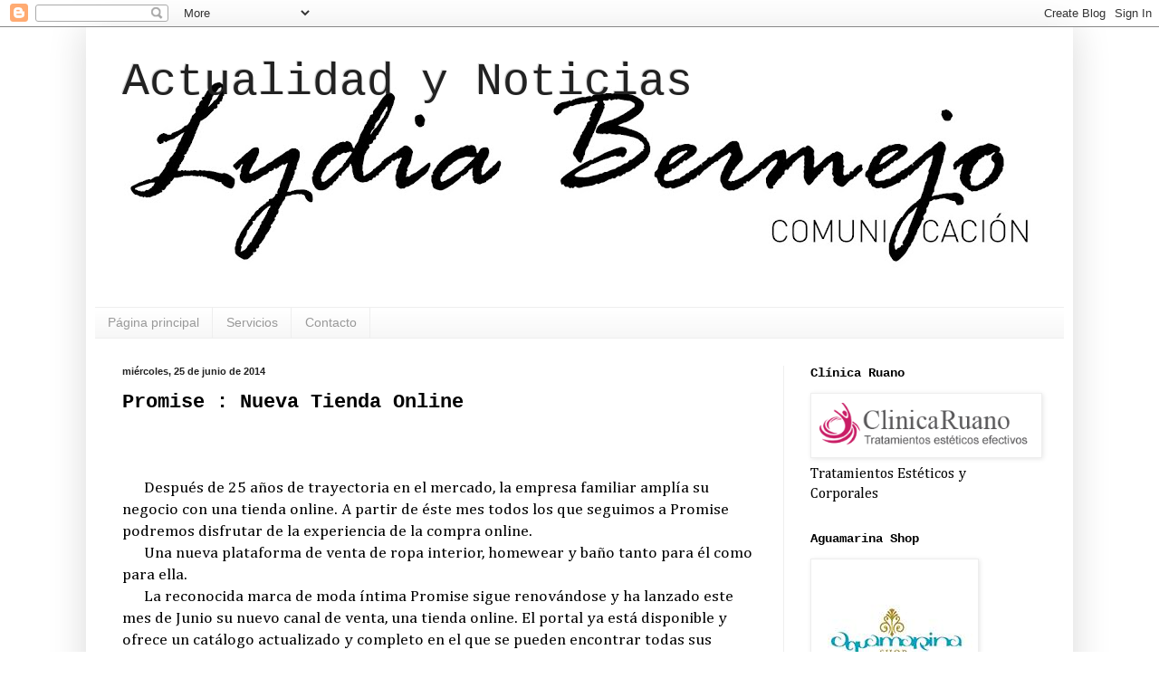

--- FILE ---
content_type: text/html; charset=UTF-8
request_url: https://elloftdecarrie.blogspot.com/2014/06/promise-nueva-tienda-online.html
body_size: 14398
content:
<!DOCTYPE html>
<html class='v2' dir='ltr' lang='es'>
<head>
<link href='https://www.blogger.com/static/v1/widgets/335934321-css_bundle_v2.css' rel='stylesheet' type='text/css'/>
<meta content='width=1100' name='viewport'/>
<meta content='text/html; charset=UTF-8' http-equiv='Content-Type'/>
<meta content='blogger' name='generator'/>
<link href='https://elloftdecarrie.blogspot.com/favicon.ico' rel='icon' type='image/x-icon'/>
<link href='http://elloftdecarrie.blogspot.com/2014/06/promise-nueva-tienda-online.html' rel='canonical'/>
<link rel="alternate" type="application/atom+xml" title="Actualidad y Noticias - Atom" href="https://elloftdecarrie.blogspot.com/feeds/posts/default" />
<link rel="alternate" type="application/rss+xml" title="Actualidad y Noticias - RSS" href="https://elloftdecarrie.blogspot.com/feeds/posts/default?alt=rss" />
<link rel="service.post" type="application/atom+xml" title="Actualidad y Noticias - Atom" href="https://www.blogger.com/feeds/3154465430938859470/posts/default" />

<link rel="alternate" type="application/atom+xml" title="Actualidad y Noticias - Atom" href="https://elloftdecarrie.blogspot.com/feeds/7981400885428782987/comments/default" />
<!--Can't find substitution for tag [blog.ieCssRetrofitLinks]-->
<meta content='http://elloftdecarrie.blogspot.com/2014/06/promise-nueva-tienda-online.html' property='og:url'/>
<meta content='Promise : Nueva Tienda Online' property='og:title'/>
<meta content='Blog de moda, belleza, gastronomía y deportes. Eventos de moda, belleza y gastronomía. Eventos deportivos. Publicidad y comunicación.' property='og:description'/>
<title>Actualidad y Noticias: Promise : Nueva Tienda Online</title>
<style type='text/css'>@font-face{font-family:'Cambria';font-style:normal;font-weight:400;font-display:swap;src:url(//fonts.gstatic.com/l/font?kit=GFDqWAB9jnWLT-HIK7ILrphaOAw&skey=d4699178559bc4b0&v=v18)format('woff2');unicode-range:U+0000-00FF,U+0131,U+0152-0153,U+02BB-02BC,U+02C6,U+02DA,U+02DC,U+0304,U+0308,U+0329,U+2000-206F,U+20AC,U+2122,U+2191,U+2193,U+2212,U+2215,U+FEFF,U+FFFD;}</style>
<style id='page-skin-1' type='text/css'><!--
/*
-----------------------------------------------
Blogger Template Style
Name:     Simple
Designer: Blogger
URL:      www.blogger.com
----------------------------------------------- */
/* Content
----------------------------------------------- */
body {
font: normal normal 16px Cambria;
color: #000000;
background: #ffffff none repeat scroll top left;
padding: 0 40px 40px 40px;
}
html body .region-inner {
min-width: 0;
max-width: 100%;
width: auto;
}
h2 {
font-size: 22px;
}
a:link {
text-decoration:none;
color: #32aaff;
}
a:visited {
text-decoration:none;
color: #888888;
}
a:hover {
text-decoration:underline;
color: #32aaff;
}
.body-fauxcolumn-outer .fauxcolumn-inner {
background: transparent none repeat scroll top left;
_background-image: none;
}
.body-fauxcolumn-outer .cap-top {
position: absolute;
z-index: 1;
height: 400px;
width: 100%;
}
.body-fauxcolumn-outer .cap-top .cap-left {
width: 100%;
background: transparent none repeat-x scroll top left;
_background-image: none;
}
.content-outer {
-moz-box-shadow: 0 0 40px rgba(0, 0, 0, .15);
-webkit-box-shadow: 0 0 5px rgba(0, 0, 0, .15);
-goog-ms-box-shadow: 0 0 10px #333333;
box-shadow: 0 0 40px rgba(0, 0, 0, .15);
margin-bottom: 1px;
}
.content-inner {
padding: 10px 10px;
}
.content-inner {
background-color: transparent;
}
/* Header
----------------------------------------------- */
.header-outer {
background: transparent none repeat-x scroll 0 -400px;
_background-image: none;
}
.Header h1 {
font: normal normal 50px 'Courier New', Courier, FreeMono, monospace;
color: #222222;
text-shadow: -1px -1px 1px rgba(0, 0, 0, .2);
}
.Header h1 a {
color: #222222;
}
.Header .description {
font-size: 140%;
color: #777777;
}
.header-inner .Header .titlewrapper {
padding: 22px 30px;
}
.header-inner .Header .descriptionwrapper {
padding: 0 30px;
}
/* Tabs
----------------------------------------------- */
.tabs-inner .section:first-child {
border-top: 1px solid #eeeeee;
}
.tabs-inner .section:first-child ul {
margin-top: -1px;
border-top: 1px solid #eeeeee;
border-left: 0 solid #eeeeee;
border-right: 0 solid #eeeeee;
}
.tabs-inner .widget ul {
background: #f5f5f5 url(https://resources.blogblog.com/blogblog/data/1kt/simple/gradients_light.png) repeat-x scroll 0 -800px;
_background-image: none;
border-bottom: 1px solid #eeeeee;
margin-top: 0;
margin-left: -30px;
margin-right: -30px;
}
.tabs-inner .widget li a {
display: inline-block;
padding: .6em 1em;
font: normal normal 14px Arial, Tahoma, Helvetica, FreeSans, sans-serif;
color: #999999;
border-left: 1px solid transparent;
border-right: 1px solid #eeeeee;
}
.tabs-inner .widget li:first-child a {
border-left: none;
}
.tabs-inner .widget li.selected a, .tabs-inner .widget li a:hover {
color: #000000;
background-color: #eeeeee;
text-decoration: none;
}
/* Columns
----------------------------------------------- */
.main-outer {
border-top: 0 solid #eeeeee;
}
.fauxcolumn-left-outer .fauxcolumn-inner {
border-right: 1px solid #eeeeee;
}
.fauxcolumn-right-outer .fauxcolumn-inner {
border-left: 1px solid #eeeeee;
}
/* Headings
----------------------------------------------- */
div.widget > h2,
div.widget h2.title {
margin: 0 0 1em 0;
font: normal bold 14px 'Courier New', Courier, FreeMono, monospace;
color: #000000;
}
/* Widgets
----------------------------------------------- */
.widget .zippy {
color: #999999;
text-shadow: 2px 2px 1px rgba(0, 0, 0, .1);
}
.widget .popular-posts ul {
list-style: none;
}
/* Posts
----------------------------------------------- */
h2.date-header {
font: normal bold 11px Arial, Tahoma, Helvetica, FreeSans, sans-serif;
}
.date-header span {
background-color: transparent;
color: #222222;
padding: inherit;
letter-spacing: inherit;
margin: inherit;
}
.main-inner {
padding-top: 30px;
padding-bottom: 30px;
}
.main-inner .column-center-inner {
padding: 0 15px;
}
.main-inner .column-center-inner .section {
margin: 0 15px;
}
.post {
margin: 0 0 25px 0;
}
h3.post-title, .comments h4 {
font: normal bold 22px 'Courier New', Courier, FreeMono, monospace;
margin: .75em 0 0;
}
.post-body {
font-size: 110%;
line-height: 1.4;
position: relative;
}
.post-body img, .post-body .tr-caption-container, .Profile img, .Image img,
.BlogList .item-thumbnail img {
padding: 2px;
background: #ffffff;
border: 1px solid #eeeeee;
-moz-box-shadow: 1px 1px 5px rgba(0, 0, 0, .1);
-webkit-box-shadow: 1px 1px 5px rgba(0, 0, 0, .1);
box-shadow: 1px 1px 5px rgba(0, 0, 0, .1);
}
.post-body img, .post-body .tr-caption-container {
padding: 5px;
}
.post-body .tr-caption-container {
color: #222222;
}
.post-body .tr-caption-container img {
padding: 0;
background: transparent;
border: none;
-moz-box-shadow: 0 0 0 rgba(0, 0, 0, .1);
-webkit-box-shadow: 0 0 0 rgba(0, 0, 0, .1);
box-shadow: 0 0 0 rgba(0, 0, 0, .1);
}
.post-header {
margin: 0 0 1.5em;
line-height: 1.6;
font-size: 90%;
}
.post-footer {
margin: 20px -2px 0;
padding: 5px 10px;
color: #666666;
background-color: #f9f9f9;
border-bottom: 1px solid #eeeeee;
line-height: 1.6;
font-size: 90%;
}
#comments .comment-author {
padding-top: 1.5em;
border-top: 1px solid #eeeeee;
background-position: 0 1.5em;
}
#comments .comment-author:first-child {
padding-top: 0;
border-top: none;
}
.avatar-image-container {
margin: .2em 0 0;
}
#comments .avatar-image-container img {
border: 1px solid #eeeeee;
}
/* Comments
----------------------------------------------- */
.comments .comments-content .icon.blog-author {
background-repeat: no-repeat;
background-image: url([data-uri]);
}
.comments .comments-content .loadmore a {
border-top: 1px solid #999999;
border-bottom: 1px solid #999999;
}
.comments .comment-thread.inline-thread {
background-color: #f9f9f9;
}
.comments .continue {
border-top: 2px solid #999999;
}
/* Accents
---------------------------------------------- */
.section-columns td.columns-cell {
border-left: 1px solid #eeeeee;
}
.blog-pager {
background: transparent none no-repeat scroll top center;
}
.blog-pager-older-link, .home-link,
.blog-pager-newer-link {
background-color: transparent;
padding: 5px;
}
.footer-outer {
border-top: 0 dashed #bbbbbb;
}
/* Mobile
----------------------------------------------- */
body.mobile  {
background-size: auto;
}
.mobile .body-fauxcolumn-outer {
background: transparent none repeat scroll top left;
}
.mobile .body-fauxcolumn-outer .cap-top {
background-size: 100% auto;
}
.mobile .content-outer {
-webkit-box-shadow: 0 0 3px rgba(0, 0, 0, .15);
box-shadow: 0 0 3px rgba(0, 0, 0, .15);
}
.mobile .tabs-inner .widget ul {
margin-left: 0;
margin-right: 0;
}
.mobile .post {
margin: 0;
}
.mobile .main-inner .column-center-inner .section {
margin: 0;
}
.mobile .date-header span {
padding: 0.1em 10px;
margin: 0 -10px;
}
.mobile h3.post-title {
margin: 0;
}
.mobile .blog-pager {
background: transparent none no-repeat scroll top center;
}
.mobile .footer-outer {
border-top: none;
}
.mobile .main-inner, .mobile .footer-inner {
background-color: transparent;
}
.mobile-index-contents {
color: #000000;
}
.mobile-link-button {
background-color: #32aaff;
}
.mobile-link-button a:link, .mobile-link-button a:visited {
color: #ffffff;
}
.mobile .tabs-inner .section:first-child {
border-top: none;
}
.mobile .tabs-inner .PageList .widget-content {
background-color: #eeeeee;
color: #000000;
border-top: 1px solid #eeeeee;
border-bottom: 1px solid #eeeeee;
}
.mobile .tabs-inner .PageList .widget-content .pagelist-arrow {
border-left: 1px solid #eeeeee;
}

--></style>
<style id='template-skin-1' type='text/css'><!--
body {
min-width: 1090px;
}
.content-outer, .content-fauxcolumn-outer, .region-inner {
min-width: 1090px;
max-width: 1090px;
_width: 1090px;
}
.main-inner .columns {
padding-left: 0;
padding-right: 310px;
}
.main-inner .fauxcolumn-center-outer {
left: 0;
right: 310px;
/* IE6 does not respect left and right together */
_width: expression(this.parentNode.offsetWidth -
parseInt("0") -
parseInt("310px") + 'px');
}
.main-inner .fauxcolumn-left-outer {
width: 0;
}
.main-inner .fauxcolumn-right-outer {
width: 310px;
}
.main-inner .column-left-outer {
width: 0;
right: 100%;
margin-left: -0;
}
.main-inner .column-right-outer {
width: 310px;
margin-right: -310px;
}
#layout {
min-width: 0;
}
#layout .content-outer {
min-width: 0;
width: 800px;
}
#layout .region-inner {
min-width: 0;
width: auto;
}
body#layout div.add_widget {
padding: 8px;
}
body#layout div.add_widget a {
margin-left: 32px;
}
--></style>
<script type='text/javascript'>
        (function(i,s,o,g,r,a,m){i['GoogleAnalyticsObject']=r;i[r]=i[r]||function(){
        (i[r].q=i[r].q||[]).push(arguments)},i[r].l=1*new Date();a=s.createElement(o),
        m=s.getElementsByTagName(o)[0];a.async=1;a.src=g;m.parentNode.insertBefore(a,m)
        })(window,document,'script','https://www.google-analytics.com/analytics.js','ga');
        ga('create', 'UA-49345982-1', 'auto', 'blogger');
        ga('blogger.send', 'pageview');
      </script>
<link href='https://www.blogger.com/dyn-css/authorization.css?targetBlogID=3154465430938859470&amp;zx=70fbbed2-74fb-4f0c-b2ad-62968a46d57b' media='none' onload='if(media!=&#39;all&#39;)media=&#39;all&#39;' rel='stylesheet'/><noscript><link href='https://www.blogger.com/dyn-css/authorization.css?targetBlogID=3154465430938859470&amp;zx=70fbbed2-74fb-4f0c-b2ad-62968a46d57b' rel='stylesheet'/></noscript>
<meta name='google-adsense-platform-account' content='ca-host-pub-1556223355139109'/>
<meta name='google-adsense-platform-domain' content='blogspot.com'/>

</head>
<body class='loading variant-pale'>
<div class='navbar section' id='navbar' name='Barra de navegación'><div class='widget Navbar' data-version='1' id='Navbar1'><script type="text/javascript">
    function setAttributeOnload(object, attribute, val) {
      if(window.addEventListener) {
        window.addEventListener('load',
          function(){ object[attribute] = val; }, false);
      } else {
        window.attachEvent('onload', function(){ object[attribute] = val; });
      }
    }
  </script>
<div id="navbar-iframe-container"></div>
<script type="text/javascript" src="https://apis.google.com/js/platform.js"></script>
<script type="text/javascript">
      gapi.load("gapi.iframes:gapi.iframes.style.bubble", function() {
        if (gapi.iframes && gapi.iframes.getContext) {
          gapi.iframes.getContext().openChild({
              url: 'https://www.blogger.com/navbar/3154465430938859470?po\x3d7981400885428782987\x26origin\x3dhttps://elloftdecarrie.blogspot.com',
              where: document.getElementById("navbar-iframe-container"),
              id: "navbar-iframe"
          });
        }
      });
    </script><script type="text/javascript">
(function() {
var script = document.createElement('script');
script.type = 'text/javascript';
script.src = '//pagead2.googlesyndication.com/pagead/js/google_top_exp.js';
var head = document.getElementsByTagName('head')[0];
if (head) {
head.appendChild(script);
}})();
</script>
</div></div>
<div class='body-fauxcolumns'>
<div class='fauxcolumn-outer body-fauxcolumn-outer'>
<div class='cap-top'>
<div class='cap-left'></div>
<div class='cap-right'></div>
</div>
<div class='fauxborder-left'>
<div class='fauxborder-right'></div>
<div class='fauxcolumn-inner'>
</div>
</div>
<div class='cap-bottom'>
<div class='cap-left'></div>
<div class='cap-right'></div>
</div>
</div>
</div>
<div class='content'>
<div class='content-fauxcolumns'>
<div class='fauxcolumn-outer content-fauxcolumn-outer'>
<div class='cap-top'>
<div class='cap-left'></div>
<div class='cap-right'></div>
</div>
<div class='fauxborder-left'>
<div class='fauxborder-right'></div>
<div class='fauxcolumn-inner'>
</div>
</div>
<div class='cap-bottom'>
<div class='cap-left'></div>
<div class='cap-right'></div>
</div>
</div>
</div>
<div class='content-outer'>
<div class='content-cap-top cap-top'>
<div class='cap-left'></div>
<div class='cap-right'></div>
</div>
<div class='fauxborder-left content-fauxborder-left'>
<div class='fauxborder-right content-fauxborder-right'></div>
<div class='content-inner'>
<header>
<div class='header-outer'>
<div class='header-cap-top cap-top'>
<div class='cap-left'></div>
<div class='cap-right'></div>
</div>
<div class='fauxborder-left header-fauxborder-left'>
<div class='fauxborder-right header-fauxborder-right'></div>
<div class='region-inner header-inner'>
<div class='header section' id='header' name='Cabecera'><div class='widget Header' data-version='1' id='Header1'>
<div id='header-inner' style='background-image: url("https://blogger.googleusercontent.com/img/b/R29vZ2xl/AVvXsEh4taHvLqaV2ci2AqPhjQScRXM8Q7p7-aTbs9aTdYKH-ANdo8UTHWQ-xKSmdzm2ipNCBXuURq5mZd1bDfA9RX5BO43wgBaewivbFGiOKUzSXSfjEAjRUWC_SiDb-zPj5Fk1vNgpY-bQb3j7/s1070-r/LYDIA+LOGO.jpg"); background-position: left; min-height: 299px; _height: 299px; background-repeat: no-repeat; '>
<div class='titlewrapper' style='background: transparent'>
<h1 class='title' style='background: transparent; border-width: 0px'>
<a href='https://elloftdecarrie.blogspot.com/'>
Actualidad y Noticias
</a>
</h1>
</div>
<div class='descriptionwrapper'>
<p class='description'><span>
</span></p>
</div>
</div>
</div></div>
</div>
</div>
<div class='header-cap-bottom cap-bottom'>
<div class='cap-left'></div>
<div class='cap-right'></div>
</div>
</div>
</header>
<div class='tabs-outer'>
<div class='tabs-cap-top cap-top'>
<div class='cap-left'></div>
<div class='cap-right'></div>
</div>
<div class='fauxborder-left tabs-fauxborder-left'>
<div class='fauxborder-right tabs-fauxborder-right'></div>
<div class='region-inner tabs-inner'>
<div class='tabs section' id='crosscol' name='Multicolumnas'><div class='widget PageList' data-version='1' id='PageList2'>
<h2>Páginas</h2>
<div class='widget-content'>
<ul>
<li>
<a href='https://elloftdecarrie.blogspot.com/'>Página principal</a>
</li>
<li>
<a href='https://elloftdecarrie.blogspot.com/p/servicios.html'>Servicios</a>
</li>
<li>
<a href='https://elloftdecarrie.blogspot.com/p/contacto_13.html'>Contacto</a>
</li>
</ul>
<div class='clear'></div>
</div>
</div></div>
<div class='tabs no-items section' id='crosscol-overflow' name='Cross-Column 2'></div>
</div>
</div>
<div class='tabs-cap-bottom cap-bottom'>
<div class='cap-left'></div>
<div class='cap-right'></div>
</div>
</div>
<div class='main-outer'>
<div class='main-cap-top cap-top'>
<div class='cap-left'></div>
<div class='cap-right'></div>
</div>
<div class='fauxborder-left main-fauxborder-left'>
<div class='fauxborder-right main-fauxborder-right'></div>
<div class='region-inner main-inner'>
<div class='columns fauxcolumns'>
<div class='fauxcolumn-outer fauxcolumn-center-outer'>
<div class='cap-top'>
<div class='cap-left'></div>
<div class='cap-right'></div>
</div>
<div class='fauxborder-left'>
<div class='fauxborder-right'></div>
<div class='fauxcolumn-inner'>
</div>
</div>
<div class='cap-bottom'>
<div class='cap-left'></div>
<div class='cap-right'></div>
</div>
</div>
<div class='fauxcolumn-outer fauxcolumn-left-outer'>
<div class='cap-top'>
<div class='cap-left'></div>
<div class='cap-right'></div>
</div>
<div class='fauxborder-left'>
<div class='fauxborder-right'></div>
<div class='fauxcolumn-inner'>
</div>
</div>
<div class='cap-bottom'>
<div class='cap-left'></div>
<div class='cap-right'></div>
</div>
</div>
<div class='fauxcolumn-outer fauxcolumn-right-outer'>
<div class='cap-top'>
<div class='cap-left'></div>
<div class='cap-right'></div>
</div>
<div class='fauxborder-left'>
<div class='fauxborder-right'></div>
<div class='fauxcolumn-inner'>
</div>
</div>
<div class='cap-bottom'>
<div class='cap-left'></div>
<div class='cap-right'></div>
</div>
</div>
<!-- corrects IE6 width calculation -->
<div class='columns-inner'>
<div class='column-center-outer'>
<div class='column-center-inner'>
<div class='main section' id='main' name='Principal'><div class='widget Blog' data-version='1' id='Blog1'>
<div class='blog-posts hfeed'>

          <div class="date-outer">
        
<h2 class='date-header'><span>miércoles, 25 de junio de 2014</span></h2>

          <div class="date-posts">
        
<div class='post-outer'>
<div class='post hentry uncustomized-post-template' itemprop='blogPost' itemscope='itemscope' itemtype='http://schema.org/BlogPosting'>
<meta content='3154465430938859470' itemprop='blogId'/>
<meta content='7981400885428782987' itemprop='postId'/>
<a name='7981400885428782987'></a>
<h3 class='post-title entry-title' itemprop='name'>
Promise : Nueva Tienda Online
</h3>
<div class='post-header'>
<div class='post-header-line-1'></div>
</div>
<div class='post-body entry-content' id='post-body-7981400885428782987' itemprop='description articleBody'>
<br />
<br />
&nbsp; &nbsp; &nbsp; Después de 25 años de trayectoria en el mercado, la empresa familiar amplía su negocio con una tienda online. A partir de éste mes todos los que seguimos a Promise podremos disfrutar de la experiencia de la compra online.<br />
&nbsp; &nbsp; &nbsp; Una nueva plataforma de venta de ropa interior, homewear y baño tanto para él como para ella.<br />
&nbsp; &nbsp; &nbsp; La reconocida marca de moda íntima Promise sigue renovándose y ha lanzado este mes de Junio su nuevo canal de venta, una tienda online. El portal ya está disponible y ofrece un catálogo actualizado y completo en el que se pueden encontrar todas sus colecciones.<br />
&nbsp; &nbsp; &nbsp; España uno de los países con más índice de compra online, por lo que Promise no ha desaprovechado la oportunidad lanzando su nueva website : www.tienda.promise.es<br />
&nbsp; &nbsp; &nbsp; Siguiendo con su misión como empresa " Trabajar para satisfacer todas las necesidades de moda íntima femenina con el mejor diseño, calidad y precio ", con ella ofrece la mayor atención al cliente, una entrega rápida y segura además de una constante actualización con todas las novedades.<br />
&nbsp; &nbsp; &nbsp; Una tienda tiene un diseño muy intuitivo por la que se puede navegar fácilmente. Una experiencia de compra tanto para mujeres de todas las edades como para hombres. Para ellas desde ropa interior hasta homewear, pasando por pijamas y accesorios. Para él, homewear y ropa interior.<br />
&nbsp; &nbsp; &nbsp; Además de envio a Península, Baleares y Portugal, Promise tiene como objetivo mejorar la calidad y servicio que da a sus clientes facilitándoles la compar inmediata. Los pedidos tardarán un máximo de 3 días laborables.<br />
&nbsp; &nbsp; &nbsp; Apunta y no te olvides: www.tienda.promise.es
<div style='clear: both;'></div>
</div>
<div class='post-footer'>
<div class='post-footer-line post-footer-line-1'>
<span class='post-author vcard'>
Publicado por
<span class='fn' itemprop='author' itemscope='itemscope' itemtype='http://schema.org/Person'>
<meta content='https://www.blogger.com/profile/15430240712932540050' itemprop='url'/>
<a class='g-profile' href='https://www.blogger.com/profile/15430240712932540050' rel='author' title='author profile'>
<span itemprop='name'>actualidadynoticias.com</span>
</a>
</span>
</span>
<span class='post-timestamp'>
en
<meta content='http://elloftdecarrie.blogspot.com/2014/06/promise-nueva-tienda-online.html' itemprop='url'/>
<a class='timestamp-link' href='https://elloftdecarrie.blogspot.com/2014/06/promise-nueva-tienda-online.html' rel='bookmark' title='permanent link'><abbr class='published' itemprop='datePublished' title='2014-06-25T21:51:00+02:00'>miércoles, junio 25, 2014</abbr></a>
</span>
<span class='post-comment-link'>
</span>
<span class='post-icons'>
<span class='item-control blog-admin pid-125971005'>
<a href='https://www.blogger.com/post-edit.g?blogID=3154465430938859470&postID=7981400885428782987&from=pencil' title='Editar entrada'>
<img alt='' class='icon-action' height='18' src='https://resources.blogblog.com/img/icon18_edit_allbkg.gif' width='18'/>
</a>
</span>
</span>
<div class='post-share-buttons goog-inline-block'>
<a class='goog-inline-block share-button sb-email' href='https://www.blogger.com/share-post.g?blogID=3154465430938859470&postID=7981400885428782987&target=email' target='_blank' title='Enviar por correo electrónico'><span class='share-button-link-text'>Enviar por correo electrónico</span></a><a class='goog-inline-block share-button sb-blog' href='https://www.blogger.com/share-post.g?blogID=3154465430938859470&postID=7981400885428782987&target=blog' onclick='window.open(this.href, "_blank", "height=270,width=475"); return false;' target='_blank' title='Escribe un blog'><span class='share-button-link-text'>Escribe un blog</span></a><a class='goog-inline-block share-button sb-twitter' href='https://www.blogger.com/share-post.g?blogID=3154465430938859470&postID=7981400885428782987&target=twitter' target='_blank' title='Compartir en X'><span class='share-button-link-text'>Compartir en X</span></a><a class='goog-inline-block share-button sb-facebook' href='https://www.blogger.com/share-post.g?blogID=3154465430938859470&postID=7981400885428782987&target=facebook' onclick='window.open(this.href, "_blank", "height=430,width=640"); return false;' target='_blank' title='Compartir con Facebook'><span class='share-button-link-text'>Compartir con Facebook</span></a><a class='goog-inline-block share-button sb-pinterest' href='https://www.blogger.com/share-post.g?blogID=3154465430938859470&postID=7981400885428782987&target=pinterest' target='_blank' title='Compartir en Pinterest'><span class='share-button-link-text'>Compartir en Pinterest</span></a>
</div>
</div>
<div class='post-footer-line post-footer-line-2'>
<span class='post-labels'>
Etiquetas:
<a href='https://elloftdecarrie.blogspot.com/search/label/Homewear.%20www.tienda.promise.es' rel='tag'>Homewear. www.tienda.promise.es</a>,
<a href='https://elloftdecarrie.blogspot.com/search/label/Lencer%C3%ADa%20y%20Ba%C3%B1o' rel='tag'>Lencería y Baño</a>,
<a href='https://elloftdecarrie.blogspot.com/search/label/Promise' rel='tag'>Promise</a>,
<a href='https://elloftdecarrie.blogspot.com/search/label/Tienda%20Online' rel='tag'>Tienda Online</a>
</span>
</div>
<div class='post-footer-line post-footer-line-3'>
<span class='post-location'>
</span>
</div>
</div>
</div>
<div class='comments' id='comments'>
<a name='comments'></a>
<h4>No hay comentarios:</h4>
<div id='Blog1_comments-block-wrapper'>
<dl class='avatar-comment-indent' id='comments-block'>
</dl>
</div>
<p class='comment-footer'>
<div class='comment-form'>
<a name='comment-form'></a>
<h4 id='comment-post-message'>Publicar un comentario</h4>
<p>
</p>
<a href='https://www.blogger.com/comment/frame/3154465430938859470?po=7981400885428782987&hl=es&saa=85391&origin=https://elloftdecarrie.blogspot.com' id='comment-editor-src'></a>
<iframe allowtransparency='true' class='blogger-iframe-colorize blogger-comment-from-post' frameborder='0' height='410px' id='comment-editor' name='comment-editor' src='' width='100%'></iframe>
<script src='https://www.blogger.com/static/v1/jsbin/2830521187-comment_from_post_iframe.js' type='text/javascript'></script>
<script type='text/javascript'>
      BLOG_CMT_createIframe('https://www.blogger.com/rpc_relay.html');
    </script>
</div>
</p>
</div>
</div>

        </div></div>
      
</div>
<div class='blog-pager' id='blog-pager'>
<span id='blog-pager-newer-link'>
<a class='blog-pager-newer-link' href='https://elloftdecarrie.blogspot.com/2014/06/flacidez-y-celulitis-body-on.html' id='Blog1_blog-pager-newer-link' title='Entrada más reciente'>Entrada más reciente</a>
</span>
<span id='blog-pager-older-link'>
<a class='blog-pager-older-link' href='https://elloftdecarrie.blogspot.com/2014/06/massumeh-essential-vitamins-gla.html' id='Blog1_blog-pager-older-link' title='Entrada antigua'>Entrada antigua</a>
</span>
<a class='home-link' href='https://elloftdecarrie.blogspot.com/'>Inicio</a>
</div>
<div class='clear'></div>
<div class='post-feeds'>
<div class='feed-links'>
Suscribirse a:
<a class='feed-link' href='https://elloftdecarrie.blogspot.com/feeds/7981400885428782987/comments/default' target='_blank' type='application/atom+xml'>Enviar comentarios (Atom)</a>
</div>
</div>
</div></div>
</div>
</div>
<div class='column-left-outer'>
<div class='column-left-inner'>
<aside>
</aside>
</div>
</div>
<div class='column-right-outer'>
<div class='column-right-inner'>
<aside>
<div class='sidebar section' id='sidebar-right-1'><div class='widget Image' data-version='1' id='Image6'>
<h2>Clínica Ruano</h2>
<div class='widget-content'>
<a href='http://http://www.clinicaruano.com/'>
<img alt='Clínica Ruano' height='66' id='Image6_img' src='https://blogger.googleusercontent.com/img/b/R29vZ2xl/AVvXsEhtgpDUVoM0VBSB2gZxMm6qTZ-40CeoNwreV_W5W_BO2Hw3sbjAMsXhU3qgSICMi_w5DRDny1EcQcizsYbnw5eWjGqumMiVOQk5F3KT4x8q32LF29f05sMuq2p2IvIpsgqvRVRjWmd3GIv0/s1600-r/1415354293logo.png' width='250'/>
</a>
<br/>
<span class='caption'>Tratamientos Estéticos y Corporales</span>
</div>
<div class='clear'></div>
</div><div class='widget Image' data-version='1' id='Image1'>
<h2>Aguamarina Shop</h2>
<div class='widget-content'>
<a href='http://https://www.facebook.com/AguamarinaWoman/?fref=ts'>
<img alt='Aguamarina Shop' height='180' id='Image1_img' src='https://blogger.googleusercontent.com/img/b/R29vZ2xl/AVvXsEhrYvVMaNvQe5g-kdSGHaOfiyRQjXEnX8aF8sBcJT3rrmwRnzjQanPyLkkEn26LYamujwMNKOimvNlONwjVbufvUIKdvhau_zzZcU0fumTinrjtsiUsAS15S68beme78kmScdKt81xnMbxj/s1600-r/10150628_677438338958977_1991764800_n.jpg' width='180'/>
</a>
<br/>
<span class='caption'>Firma de ropa</span>
</div>
<div class='clear'></div>
</div><div class='widget Image' data-version='1' id='Image2'>
<h2>Kwantida Thai Massage &amp; Spa</h2>
<div class='widget-content'>
<a href='http://http://www.kwantidathaimassagespa.com/'>
<img alt='Kwantida Thai Massage &amp; Spa' height='112' id='Image2_img' src='https://blogger.googleusercontent.com/img/b/R29vZ2xl/AVvXsEjKjvCmJON-XO1ImwqcAgl_M_ot-b3x-dt3YhF4fhcsartLY6QNN3Tzit6ldm1a-t7fm5oXBK1I2Dl3sO2xY8sdrBwNhhKO9_7G4PvNILYvF51LtQPAcepn5eoJ8ZL-T5QWNuEE8NLy7J5k/s250/Kwantida+Thai+Massage+LOGO+Transparente.jpg' width='250'/>
</a>
<br/>
<span class='caption'>Centro Thai de Masajes en Madrid.</span>
</div>
<div class='clear'></div>
</div><div class='widget Image' data-version='1' id='Image7'>
<h2>Realización de entrevistas "Pistas de Audio"</h2>
<div class='widget-content'>
<a href='http://www.spreaker.com/user/6902949/joyas-historicas-grace-kelly?sp_redirected=true#_=_'>
<img alt='Realización de entrevistas "Pistas de Audio"' height='226' id='Image7_img' src='https://blogger.googleusercontent.com/img/b/R29vZ2xl/AVvXsEgC4DD-Vz5BX_RKELe4CFrUX_-q22Y6gm7zozVsP1Ael9uNaoVI1oYqiFVwi0T6QAonbbUcBfJNQu6Kb5JQ9Z7rZ_MDL8VzfDMU9q8wBXW1p7h6hze08HkilIhWy83xPMfsjIIs7cHA25-w/s1600/Spreaker.jpg' width='223'/>
</a>
<br/>
</div>
<div class='clear'></div>
</div><div class='widget Image' data-version='1' id='Image3'>
<h2>TU PUBLICIDAD AQUÍ</h2>
<div class='widget-content'>
<a href='http://www.evolucioncapilar.com/'>
<img alt='TU PUBLICIDAD AQUÍ' height='63' id='Image3_img' src='https://blogger.googleusercontent.com/img/b/R29vZ2xl/AVvXsEhAzcCSEea48S2sgTYv8zjtInPuJ1wRa7hVb9OP732Gde7xcEjtlXnAJkdTCp6431fEVPIOQoZ9lmQR9htBZKBpVx4BYoz0adJeEZ0XdKupGJQpLsuQk93-XUATEzrorFXo8-lekNEmPbII/s1600/Evolucion+capilar.jpg' width='224'/>
</a>
<br/>
</div>
<div class='clear'></div>
</div><div class='widget HTML' data-version='1' id='HTML1'>
<div class='widget-content'>
<div id="social">
<a href='https://es-es.facebook.com/elloftdecarrie.carrie' target="_blank"><img alt="Facebook"  src="https://blogger.googleusercontent.com/img/b/R29vZ2xl/AVvXsEiWN3LFPg7-Ua_2rsQD49Zpu6fru5GgGJnGS9fn4qQEPbhwchREtULg0-saOGwYzqaraO1dcQIU60biEtHStCko51FmfeBaOjnLnRhyphenhyphenOJVbtjsC7CDtGfVpcsdhtL2k1_GD1VkNx-Zwpz0/s64-no/thumbs_097124-3d-glossy-blue-orb-icon-social-media-logos-facebook-logo.png" title="Siguenos en Facebook" /></a>
<a href='https://plus.google.com/118283682810863607186/posts' target="_blank"><img alt="Google+"  src="https://blogger.googleusercontent.com/img/b/R29vZ2xl/AVvXsEgBVIp_b6VYpijk-BuLKoH6l-Kcg0SiA3RmrYEz5V0M83E39v8ldlfW-Uod75U_3KPuBh2uLE2kZYZIv_ZVd-yLjfIq4zoiS9wOl_TI3AUNuy_05f0vM7zlqly1k6-Bi3ZUdTo-W0pqmfw/s64-no/thumbs_097137-3d-glossy-blue-orb-icon-social-media-logos-google-g-logo.png" title="Siguenos en Google Plus" /></a>
<a href='https://twitter.com/ElLoftCarrie' target="_blank"><img alt="Twitter"  src="https://blogger.googleusercontent.com/img/b/R29vZ2xl/AVvXsEhRPATSF8HBhwB7TaS12Snwab86B8XqwfvxtJgSmnZuqwqkztRDf67rC0UQIf7MxFSpTD2I2sOD3QLyl_Jp7_V0kS140IyOowmO_bmDZa2F-qC8uwOyyy_e1uTysa-uOvE32uIEXJ26bFM/s64-no/thumbs_097196-3d-glossy-blue-orb-icon-social-media-logos-twitter.png" title="Siguenos en Twitter" /></a></div>
</div>
<div class='clear'></div>
</div>
<div class='widget PopularPosts' data-version='1' id='PopularPosts1'>
<h2>Entradas populares</h2>
<div class='widget-content popular-posts'>
<ul>
<li>
<div class='item-content'>
<div class='item-thumbnail'>
<a href='https://elloftdecarrie.blogspot.com/2013/11/camiseta-de-hug-clau.html' target='_blank'>
<img alt='' border='0' src='https://blogger.googleusercontent.com/img/b/R29vZ2xl/AVvXsEiPFYZh8NTJjvEZIRwHNkYAMfXtJLVUJc1nxyeG4fI-Ls0XgNpw01P2RMJTIaWVXL2DLXxEXegZsCgDT3kiigrwMV_4Aa1UId5UPgOwBf1rCs7TLn1N7VaNhgPJXeJ4GeGeIKIk9AzebQ6E/w72-h72-p-k-no-nu/20131115_091447.jpg'/>
</a>
</div>
<div class='item-title'><a href='https://elloftdecarrie.blogspot.com/2013/11/camiseta-de-hug-clau.html'>Camiseta de Hug &amp; Clau</a></div>
<div class='item-snippet'>  &#160;&#160;&#160;&#160; &#160;Esta semana he descubierto una tienda nueva con ropa muy casual y a unos precios increíbles.  &#160;&#160;&#160;&#160;&#160;&#160;&#160;&#160;&#160;&#160;&#160; &#160;Se trata de  Hug &amp; Cl...</div>
</div>
<div style='clear: both;'></div>
</li>
<li>
<div class='item-content'>
<div class='item-thumbnail'>
<a href='https://elloftdecarrie.blogspot.com/2014/08/nueva-coleccion-de-swarovski.html' target='_blank'>
<img alt='' border='0' src='https://blogger.googleusercontent.com/img/b/R29vZ2xl/AVvXsEjy85NoIm5vKaO1wvMjrb7mSCwv1KqSmQhdNdwhcDHCJ6z3qzg7tRhQaiOEylE4cTQSTympCED0HbISTTNIQDOgiML3IGHzYqDdpzewaKLtHQq0iZLUmDBJ-91eDk9mkJnZGCXWLLL4RysR/w72-h72-p-k-no-nu/10346466_1522360347977704_5578135461711146522_n.jpg'/>
</a>
</div>
<div class='item-title'><a href='https://elloftdecarrie.blogspot.com/2014/08/nueva-coleccion-de-swarovski.html'>Nueva Colección de Swarovski...</a></div>
<div class='item-snippet'>   &#160; &#160; &#160;Así nos presenta  Swarovski  su nueva colección de pulseras Stardust  : &#160;&quot;Un río deslumbrante de cristales, que combinan el art...</div>
</div>
<div style='clear: both;'></div>
</li>
<li>
<div class='item-content'>
<div class='item-thumbnail'>
<a href='https://elloftdecarrie.blogspot.com/2014/09/entrevista-pablo-chiapella-amador.html' target='_blank'>
<img alt='' border='0' src='https://blogger.googleusercontent.com/img/b/R29vZ2xl/AVvXsEg5vtVBDIh3CAqqJA5vcXR9jMVVA-rpNL8mfgzT8mR_7H6IzrwZEwY7wtz43gughIu-A2Kdr55oyTMT_eAvHyQRKbS-4tklPUZ7DjO_xPj9gtCMzUbF08xjv9G9swql9yKmSVMQocuv7zF7/w72-h72-p-k-no-nu/983798_1545087799038292_2520783912364802752_n.jpg'/>
</a>
</div>
<div class='item-title'><a href='https://elloftdecarrie.blogspot.com/2014/09/entrevista-pablo-chiapella-amador.html'>Entrevista a Pablo Chiapella " Amador "...</a></div>
<div class='item-snippet'>  &#160; &#160; El pasado miércoles tuve el inmenso placer de conocer y poder entrevistar a uno de los personajes más carismáticos de nuestra televisi...</div>
</div>
<div style='clear: both;'></div>
</li>
<li>
<div class='item-content'>
<div class='item-thumbnail'>
<a href='https://elloftdecarrie.blogspot.com/2013/10/la-belleza-que-ingerimos-vista-por.html' target='_blank'>
<img alt='' border='0' src='https://blogger.googleusercontent.com/img/b/R29vZ2xl/AVvXsEjHqCZoAK6wxPycu1K53vpabp3EROiTxmhA07PgKdzqe9lg5W1nlFiPgKx-tAxZIS9GOLP63pfc005OhFn6BSBCq1eh0doy_0VXwpIJfHbCq4YUNzWHxFpsPP8cey8S1oCIX9kGcYD_TVTJ/w72-h72-p-k-no-nu/untitled.png'/>
</a>
</div>
<div class='item-title'><a href='https://elloftdecarrie.blogspot.com/2013/10/la-belleza-que-ingerimos-vista-por.html'>La Belleza que ingerimos vista por Deliplus</a></div>
<div class='item-snippet'>  &#160;&#160; En Mercadona  quieren ayudarnos a qué la vuelta del verano y la rentrée  a nuestra rutina sea lo más llevadera posible. Quieren que est...</div>
</div>
<div style='clear: both;'></div>
</li>
<li>
<div class='item-content'>
<div class='item-thumbnail'>
<a href='https://elloftdecarrie.blogspot.com/2016/02/luce-en-tus-piernas-el-efecto-xanthigen.html' target='_blank'>
<img alt='' border='0' src='https://blogger.googleusercontent.com/img/b/R29vZ2xl/AVvXsEgTuv3Ff2NQrCjOAlTu87XzFkAUWmEbEzyJ81ECdzqMwZyZ4J9VHeaILBosm1fMfrfFPj83n6f7xBv6j1U0FCpsSfjHZbBWNLYWQnDSw_2WGCZewinpbbOqRBkGXVrXux1F8QTP49fxm-hb/w72-h72-p-k-no-nu/Xanthigen_Reductor+Celul%25C3%25ADtico.JPG'/>
</a>
</div>
<div class='item-title'><a href='https://elloftdecarrie.blogspot.com/2016/02/luce-en-tus-piernas-el-efecto-xanthigen.html'>Luce en tus piernas el efecto Xanthigen</a></div>
<div class='item-snippet'>  &#160; &#160; &#160;Esta &#160;Primavera, el Laboratorio Omega Pharma  nos presenta dos nuevas fórmulas patentadas, orientadas a ayudar a remodelar la silueta...</div>
</div>
<div style='clear: both;'></div>
</li>
</ul>
<div class='clear'></div>
</div>
</div><div class='widget BlogArchive' data-version='1' id='BlogArchive1'>
<h2>Archivo del blog</h2>
<div class='widget-content'>
<div id='ArchiveList'>
<div id='BlogArchive1_ArchiveList'>
<ul class='flat'>
<li class='archivedate'>
<a href='https://elloftdecarrie.blogspot.com/2017/08/'>agosto</a> (1)
      </li>
<li class='archivedate'>
<a href='https://elloftdecarrie.blogspot.com/2016/05/'>mayo</a> (9)
      </li>
<li class='archivedate'>
<a href='https://elloftdecarrie.blogspot.com/2016/04/'>abril</a> (15)
      </li>
<li class='archivedate'>
<a href='https://elloftdecarrie.blogspot.com/2016/03/'>marzo</a> (22)
      </li>
<li class='archivedate'>
<a href='https://elloftdecarrie.blogspot.com/2016/02/'>febrero</a> (21)
      </li>
<li class='archivedate'>
<a href='https://elloftdecarrie.blogspot.com/2016/01/'>enero</a> (24)
      </li>
<li class='archivedate'>
<a href='https://elloftdecarrie.blogspot.com/2015/12/'>diciembre</a> (24)
      </li>
<li class='archivedate'>
<a href='https://elloftdecarrie.blogspot.com/2015/11/'>noviembre</a> (23)
      </li>
<li class='archivedate'>
<a href='https://elloftdecarrie.blogspot.com/2015/10/'>octubre</a> (26)
      </li>
<li class='archivedate'>
<a href='https://elloftdecarrie.blogspot.com/2015/09/'>septiembre</a> (22)
      </li>
<li class='archivedate'>
<a href='https://elloftdecarrie.blogspot.com/2015/08/'>agosto</a> (21)
      </li>
<li class='archivedate'>
<a href='https://elloftdecarrie.blogspot.com/2015/07/'>julio</a> (23)
      </li>
<li class='archivedate'>
<a href='https://elloftdecarrie.blogspot.com/2015/06/'>junio</a> (18)
      </li>
<li class='archivedate'>
<a href='https://elloftdecarrie.blogspot.com/2015/05/'>mayo</a> (28)
      </li>
<li class='archivedate'>
<a href='https://elloftdecarrie.blogspot.com/2015/04/'>abril</a> (27)
      </li>
<li class='archivedate'>
<a href='https://elloftdecarrie.blogspot.com/2015/03/'>marzo</a> (29)
      </li>
<li class='archivedate'>
<a href='https://elloftdecarrie.blogspot.com/2015/02/'>febrero</a> (23)
      </li>
<li class='archivedate'>
<a href='https://elloftdecarrie.blogspot.com/2015/01/'>enero</a> (26)
      </li>
<li class='archivedate'>
<a href='https://elloftdecarrie.blogspot.com/2014/12/'>diciembre</a> (24)
      </li>
<li class='archivedate'>
<a href='https://elloftdecarrie.blogspot.com/2014/11/'>noviembre</a> (22)
      </li>
<li class='archivedate'>
<a href='https://elloftdecarrie.blogspot.com/2014/10/'>octubre</a> (27)
      </li>
<li class='archivedate'>
<a href='https://elloftdecarrie.blogspot.com/2014/09/'>septiembre</a> (24)
      </li>
<li class='archivedate'>
<a href='https://elloftdecarrie.blogspot.com/2014/08/'>agosto</a> (26)
      </li>
<li class='archivedate'>
<a href='https://elloftdecarrie.blogspot.com/2014/07/'>julio</a> (27)
      </li>
<li class='archivedate'>
<a href='https://elloftdecarrie.blogspot.com/2014/06/'>junio</a> (33)
      </li>
<li class='archivedate'>
<a href='https://elloftdecarrie.blogspot.com/2014/05/'>mayo</a> (40)
      </li>
<li class='archivedate'>
<a href='https://elloftdecarrie.blogspot.com/2014/04/'>abril</a> (35)
      </li>
<li class='archivedate'>
<a href='https://elloftdecarrie.blogspot.com/2014/03/'>marzo</a> (51)
      </li>
<li class='archivedate'>
<a href='https://elloftdecarrie.blogspot.com/2014/02/'>febrero</a> (48)
      </li>
<li class='archivedate'>
<a href='https://elloftdecarrie.blogspot.com/2014/01/'>enero</a> (50)
      </li>
<li class='archivedate'>
<a href='https://elloftdecarrie.blogspot.com/2013/12/'>diciembre</a> (66)
      </li>
<li class='archivedate'>
<a href='https://elloftdecarrie.blogspot.com/2013/11/'>noviembre</a> (64)
      </li>
<li class='archivedate'>
<a href='https://elloftdecarrie.blogspot.com/2013/10/'>octubre</a> (73)
      </li>
<li class='archivedate'>
<a href='https://elloftdecarrie.blogspot.com/2013/09/'>septiembre</a> (79)
      </li>
<li class='archivedate'>
<a href='https://elloftdecarrie.blogspot.com/2013/08/'>agosto</a> (84)
      </li>
<li class='archivedate'>
<a href='https://elloftdecarrie.blogspot.com/2013/07/'>julio</a> (84)
      </li>
<li class='archivedate'>
<a href='https://elloftdecarrie.blogspot.com/2013/06/'>junio</a> (115)
      </li>
<li class='archivedate'>
<a href='https://elloftdecarrie.blogspot.com/2013/05/'>mayo</a> (73)
      </li>
<li class='archivedate'>
<a href='https://elloftdecarrie.blogspot.com/2013/04/'>abril</a> (10)
      </li>
</ul>
</div>
</div>
<div class='clear'></div>
</div>
</div>
<div class='widget Translate' data-version='1' id='Translate1'>
<h2 class='title'>Translate</h2>
<div id='google_translate_element'></div>
<script>
    function googleTranslateElementInit() {
      new google.translate.TranslateElement({
        pageLanguage: 'es',
        autoDisplay: 'true',
        layout: google.translate.TranslateElement.InlineLayout.VERTICAL
      }, 'google_translate_element');
    }
  </script>
<script src='//translate.google.com/translate_a/element.js?cb=googleTranslateElementInit'></script>
<div class='clear'></div>
</div><div class='widget HTML' data-version='1' id='HTML2'>
<div class='widget-content'>
<a href="http://www.directorioseomundial.com/">DirectorioSeoMundial.com | Directorio SEO gratis - Directorio web</a>
</div>
<div class='clear'></div>
</div></div>
<table border='0' cellpadding='0' cellspacing='0' class='section-columns columns-2'>
<tbody>
<tr>
<td class='first columns-cell'>
<div class='sidebar no-items section' id='sidebar-right-2-1'></div>
</td>
<td class='columns-cell'>
<div class='sidebar no-items section' id='sidebar-right-2-2'></div>
</td>
</tr>
</tbody>
</table>
<div class='sidebar no-items section' id='sidebar-right-3'></div>
</aside>
</div>
</div>
</div>
<div style='clear: both'></div>
<!-- columns -->
</div>
<!-- main -->
</div>
</div>
<div class='main-cap-bottom cap-bottom'>
<div class='cap-left'></div>
<div class='cap-right'></div>
</div>
</div>
<footer>
<div class='footer-outer'>
<div class='footer-cap-top cap-top'>
<div class='cap-left'></div>
<div class='cap-right'></div>
</div>
<div class='fauxborder-left footer-fauxborder-left'>
<div class='fauxborder-right footer-fauxborder-right'></div>
<div class='region-inner footer-inner'>
<div class='foot section' id='footer-1'><div class='widget Image' data-version='1' id='Image5'>
<h2>Mi Taller de Flores</h2>
<div class='widget-content'>
<a href='http://https://www.facebook.com/Mi-taller-de-flores-913746895343281/?fref=ts'>
<img alt='Mi Taller de Flores' height='160' id='Image5_img' src='https://blogger.googleusercontent.com/img/b/R29vZ2xl/AVvXsEj6sfPDqd7gwEzUApGm9WTVObyKiFqJllO06j6YxSZt6abdZK67BrsXQMRaS_gSJyWCBZm10plF7dQO8mc8-i93G3NVyFUL4KU7o3f5e8ZCoxASQ2c-SlzQAZ9XztAH61CDvEvKI_6jxAVA/s1600-r/1374887_918016801582957_5733341238117916882_n.jpg' width='160'/>
</a>
<br/>
</div>
<div class='clear'></div>
</div></div>
<table border='0' cellpadding='0' cellspacing='0' class='section-columns columns-2'>
<tbody>
<tr>
<td class='first columns-cell'>
<div class='foot section' id='footer-2-1'><div class='widget Stats' data-version='1' id='Stats1'>
<h2>Vistas de página en total</h2>
<div class='widget-content'>
<div id='Stats1_content' style='display: none;'>
<span class='counter-wrapper graph-counter-wrapper' id='Stats1_totalCount'>
</span>
<div class='clear'></div>
</div>
</div>
</div></div>
</td>
<td class='columns-cell'>
<div class='foot no-items section' id='footer-2-2'></div>
</td>
</tr>
</tbody>
</table>
<!-- outside of the include in order to lock Attribution widget -->
<div class='foot section' id='footer-3' name='Pie de página'><div class='widget Attribution' data-version='1' id='Attribution1'>
<div class='widget-content' style='text-align: center;'>
@LydiaBermejo. Periodismo y comunicación. Tema Sencillo. Con la tecnología de <a href='https://www.blogger.com' target='_blank'>Blogger</a>.
</div>
<div class='clear'></div>
</div></div>
</div>
</div>
<div class='footer-cap-bottom cap-bottom'>
<div class='cap-left'></div>
<div class='cap-right'></div>
</div>
</div>
</footer>
<!-- content -->
</div>
</div>
<div class='content-cap-bottom cap-bottom'>
<div class='cap-left'></div>
<div class='cap-right'></div>
</div>
</div>
</div>
<script type='text/javascript'>
    window.setTimeout(function() {
        document.body.className = document.body.className.replace('loading', '');
      }, 10);
  </script>

<script type="text/javascript" src="https://www.blogger.com/static/v1/widgets/719476776-widgets.js"></script>
<script type='text/javascript'>
window['__wavt'] = 'AOuZoY4zxzRs4dxyITzmhm1md_Z7sXwG6Q:1769139597536';_WidgetManager._Init('//www.blogger.com/rearrange?blogID\x3d3154465430938859470','//elloftdecarrie.blogspot.com/2014/06/promise-nueva-tienda-online.html','3154465430938859470');
_WidgetManager._SetDataContext([{'name': 'blog', 'data': {'blogId': '3154465430938859470', 'title': 'Actualidad y Noticias', 'url': 'https://elloftdecarrie.blogspot.com/2014/06/promise-nueva-tienda-online.html', 'canonicalUrl': 'http://elloftdecarrie.blogspot.com/2014/06/promise-nueva-tienda-online.html', 'homepageUrl': 'https://elloftdecarrie.blogspot.com/', 'searchUrl': 'https://elloftdecarrie.blogspot.com/search', 'canonicalHomepageUrl': 'http://elloftdecarrie.blogspot.com/', 'blogspotFaviconUrl': 'https://elloftdecarrie.blogspot.com/favicon.ico', 'bloggerUrl': 'https://www.blogger.com', 'hasCustomDomain': false, 'httpsEnabled': true, 'enabledCommentProfileImages': true, 'gPlusViewType': 'FILTERED_POSTMOD', 'adultContent': false, 'analyticsAccountNumber': 'UA-49345982-1', 'encoding': 'UTF-8', 'locale': 'es', 'localeUnderscoreDelimited': 'es', 'languageDirection': 'ltr', 'isPrivate': false, 'isMobile': false, 'isMobileRequest': false, 'mobileClass': '', 'isPrivateBlog': false, 'isDynamicViewsAvailable': true, 'feedLinks': '\x3clink rel\x3d\x22alternate\x22 type\x3d\x22application/atom+xml\x22 title\x3d\x22Actualidad y Noticias - Atom\x22 href\x3d\x22https://elloftdecarrie.blogspot.com/feeds/posts/default\x22 /\x3e\n\x3clink rel\x3d\x22alternate\x22 type\x3d\x22application/rss+xml\x22 title\x3d\x22Actualidad y Noticias - RSS\x22 href\x3d\x22https://elloftdecarrie.blogspot.com/feeds/posts/default?alt\x3drss\x22 /\x3e\n\x3clink rel\x3d\x22service.post\x22 type\x3d\x22application/atom+xml\x22 title\x3d\x22Actualidad y Noticias - Atom\x22 href\x3d\x22https://www.blogger.com/feeds/3154465430938859470/posts/default\x22 /\x3e\n\n\x3clink rel\x3d\x22alternate\x22 type\x3d\x22application/atom+xml\x22 title\x3d\x22Actualidad y Noticias - Atom\x22 href\x3d\x22https://elloftdecarrie.blogspot.com/feeds/7981400885428782987/comments/default\x22 /\x3e\n', 'meTag': '', 'adsenseHostId': 'ca-host-pub-1556223355139109', 'adsenseHasAds': false, 'adsenseAutoAds': false, 'boqCommentIframeForm': true, 'loginRedirectParam': '', 'view': '', 'dynamicViewsCommentsSrc': '//www.blogblog.com/dynamicviews/4224c15c4e7c9321/js/comments.js', 'dynamicViewsScriptSrc': '//www.blogblog.com/dynamicviews/00d9e3c56f0dbcee', 'plusOneApiSrc': 'https://apis.google.com/js/platform.js', 'disableGComments': true, 'interstitialAccepted': false, 'sharing': {'platforms': [{'name': 'Obtener enlace', 'key': 'link', 'shareMessage': 'Obtener enlace', 'target': ''}, {'name': 'Facebook', 'key': 'facebook', 'shareMessage': 'Compartir en Facebook', 'target': 'facebook'}, {'name': 'Escribe un blog', 'key': 'blogThis', 'shareMessage': 'Escribe un blog', 'target': 'blog'}, {'name': 'X', 'key': 'twitter', 'shareMessage': 'Compartir en X', 'target': 'twitter'}, {'name': 'Pinterest', 'key': 'pinterest', 'shareMessage': 'Compartir en Pinterest', 'target': 'pinterest'}, {'name': 'Correo electr\xf3nico', 'key': 'email', 'shareMessage': 'Correo electr\xf3nico', 'target': 'email'}], 'disableGooglePlus': true, 'googlePlusShareButtonWidth': 0, 'googlePlusBootstrap': '\x3cscript type\x3d\x22text/javascript\x22\x3ewindow.___gcfg \x3d {\x27lang\x27: \x27es\x27};\x3c/script\x3e'}, 'hasCustomJumpLinkMessage': false, 'jumpLinkMessage': 'Leer m\xe1s', 'pageType': 'item', 'postId': '7981400885428782987', 'pageName': 'Promise : Nueva Tienda Online', 'pageTitle': 'Actualidad y Noticias: Promise : Nueva Tienda Online', 'metaDescription': ''}}, {'name': 'features', 'data': {}}, {'name': 'messages', 'data': {'edit': 'Editar', 'linkCopiedToClipboard': 'El enlace se ha copiado en el Portapapeles.', 'ok': 'Aceptar', 'postLink': 'Enlace de la entrada'}}, {'name': 'template', 'data': {'name': 'Simple', 'localizedName': 'Sencillo', 'isResponsive': false, 'isAlternateRendering': false, 'isCustom': false, 'variant': 'pale', 'variantId': 'pale'}}, {'name': 'view', 'data': {'classic': {'name': 'classic', 'url': '?view\x3dclassic'}, 'flipcard': {'name': 'flipcard', 'url': '?view\x3dflipcard'}, 'magazine': {'name': 'magazine', 'url': '?view\x3dmagazine'}, 'mosaic': {'name': 'mosaic', 'url': '?view\x3dmosaic'}, 'sidebar': {'name': 'sidebar', 'url': '?view\x3dsidebar'}, 'snapshot': {'name': 'snapshot', 'url': '?view\x3dsnapshot'}, 'timeslide': {'name': 'timeslide', 'url': '?view\x3dtimeslide'}, 'isMobile': false, 'title': 'Promise : Nueva Tienda Online', 'description': 'Blog de moda, belleza, gastronom\xeda y deportes. Eventos de moda, belleza y gastronom\xeda. Eventos deportivos. Publicidad y comunicaci\xf3n.', 'url': 'https://elloftdecarrie.blogspot.com/2014/06/promise-nueva-tienda-online.html', 'type': 'item', 'isSingleItem': true, 'isMultipleItems': false, 'isError': false, 'isPage': false, 'isPost': true, 'isHomepage': false, 'isArchive': false, 'isLabelSearch': false, 'postId': 7981400885428782987}}]);
_WidgetManager._RegisterWidget('_NavbarView', new _WidgetInfo('Navbar1', 'navbar', document.getElementById('Navbar1'), {}, 'displayModeFull'));
_WidgetManager._RegisterWidget('_HeaderView', new _WidgetInfo('Header1', 'header', document.getElementById('Header1'), {}, 'displayModeFull'));
_WidgetManager._RegisterWidget('_PageListView', new _WidgetInfo('PageList2', 'crosscol', document.getElementById('PageList2'), {'title': 'P\xe1ginas', 'links': [{'isCurrentPage': false, 'href': 'https://elloftdecarrie.blogspot.com/', 'title': 'P\xe1gina principal'}, {'isCurrentPage': false, 'href': 'https://elloftdecarrie.blogspot.com/p/servicios.html', 'id': '3719337308196629671', 'title': 'Servicios'}, {'isCurrentPage': false, 'href': 'https://elloftdecarrie.blogspot.com/p/contacto_13.html', 'id': '3936734380122823298', 'title': 'Contacto'}], 'mobile': false, 'showPlaceholder': true, 'hasCurrentPage': false}, 'displayModeFull'));
_WidgetManager._RegisterWidget('_BlogView', new _WidgetInfo('Blog1', 'main', document.getElementById('Blog1'), {'cmtInteractionsEnabled': false, 'lightboxEnabled': true, 'lightboxModuleUrl': 'https://www.blogger.com/static/v1/jsbin/1181830541-lbx__es.js', 'lightboxCssUrl': 'https://www.blogger.com/static/v1/v-css/828616780-lightbox_bundle.css'}, 'displayModeFull'));
_WidgetManager._RegisterWidget('_ImageView', new _WidgetInfo('Image6', 'sidebar-right-1', document.getElementById('Image6'), {'resize': true}, 'displayModeFull'));
_WidgetManager._RegisterWidget('_ImageView', new _WidgetInfo('Image1', 'sidebar-right-1', document.getElementById('Image1'), {'resize': false}, 'displayModeFull'));
_WidgetManager._RegisterWidget('_ImageView', new _WidgetInfo('Image2', 'sidebar-right-1', document.getElementById('Image2'), {'resize': true}, 'displayModeFull'));
_WidgetManager._RegisterWidget('_ImageView', new _WidgetInfo('Image7', 'sidebar-right-1', document.getElementById('Image7'), {'resize': true}, 'displayModeFull'));
_WidgetManager._RegisterWidget('_ImageView', new _WidgetInfo('Image3', 'sidebar-right-1', document.getElementById('Image3'), {'resize': false}, 'displayModeFull'));
_WidgetManager._RegisterWidget('_HTMLView', new _WidgetInfo('HTML1', 'sidebar-right-1', document.getElementById('HTML1'), {}, 'displayModeFull'));
_WidgetManager._RegisterWidget('_PopularPostsView', new _WidgetInfo('PopularPosts1', 'sidebar-right-1', document.getElementById('PopularPosts1'), {}, 'displayModeFull'));
_WidgetManager._RegisterWidget('_BlogArchiveView', new _WidgetInfo('BlogArchive1', 'sidebar-right-1', document.getElementById('BlogArchive1'), {'languageDirection': 'ltr', 'loadingMessage': 'Cargando\x26hellip;'}, 'displayModeFull'));
_WidgetManager._RegisterWidget('_TranslateView', new _WidgetInfo('Translate1', 'sidebar-right-1', document.getElementById('Translate1'), {}, 'displayModeFull'));
_WidgetManager._RegisterWidget('_HTMLView', new _WidgetInfo('HTML2', 'sidebar-right-1', document.getElementById('HTML2'), {}, 'displayModeFull'));
_WidgetManager._RegisterWidget('_ImageView', new _WidgetInfo('Image5', 'footer-1', document.getElementById('Image5'), {'resize': true}, 'displayModeFull'));
_WidgetManager._RegisterWidget('_StatsView', new _WidgetInfo('Stats1', 'footer-2-1', document.getElementById('Stats1'), {'title': 'Vistas de p\xe1gina en total', 'showGraphicalCounter': true, 'showAnimatedCounter': false, 'showSparkline': false, 'statsUrl': '//elloftdecarrie.blogspot.com/b/stats?style\x3dBLACK_TRANSPARENT\x26timeRange\x3dALL_TIME\x26token\x3dAPq4FmCWhgaH-TGuMX6xK2AsI6llNiv-NHmj4OBQGCPYQguPg6wPnoSksuvka8s0ffx5Rsa8_z7lPsn4xIh514phEXiqu1DgiA'}, 'displayModeFull'));
_WidgetManager._RegisterWidget('_AttributionView', new _WidgetInfo('Attribution1', 'footer-3', document.getElementById('Attribution1'), {}, 'displayModeFull'));
</script>
</body>
</html>

--- FILE ---
content_type: text/plain
request_url: https://www.google-analytics.com/j/collect?v=1&_v=j102&a=1711968398&t=pageview&_s=1&dl=https%3A%2F%2Felloftdecarrie.blogspot.com%2F2014%2F06%2Fpromise-nueva-tienda-online.html&ul=en-us%40posix&dt=Actualidad%20y%20Noticias%3A%20Promise%20%3A%20Nueva%20Tienda%20Online&sr=1280x720&vp=1280x720&_u=IEBAAEABAAAAACAAI~&jid=810040291&gjid=377011584&cid=246715383.1769139598&tid=UA-49345982-1&_gid=803514374.1769139598&_r=1&_slc=1&z=1358732467
body_size: -454
content:
2,cG-PDW25L7DPE